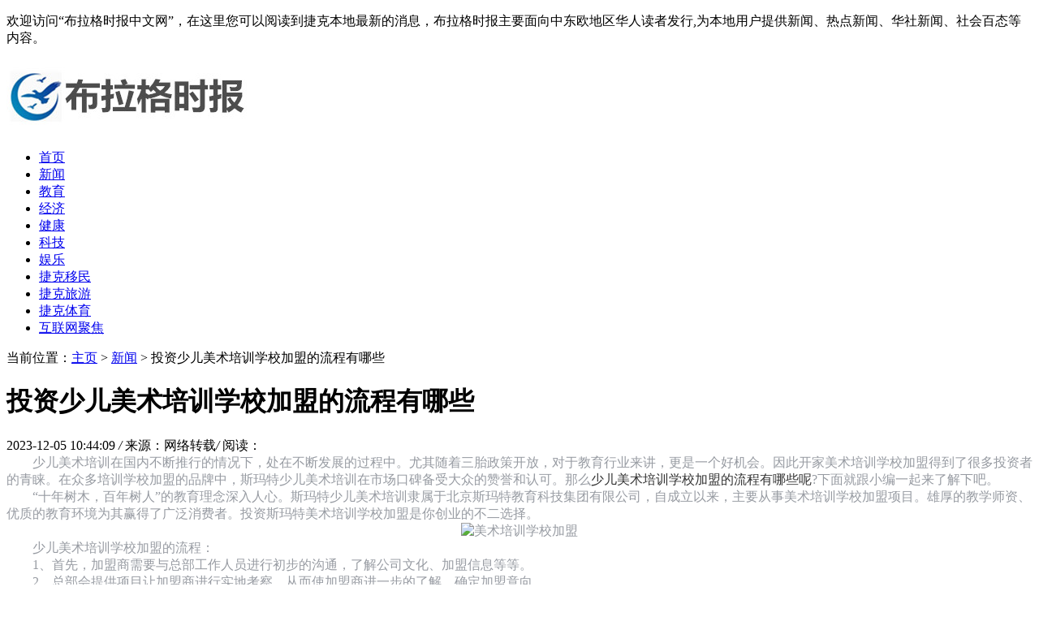

--- FILE ---
content_type: text/html
request_url: http://www.jcpa.cn/blgxw/40889.html
body_size: 7431
content:
<!DOCTYPE HTML>
<html>
<head>
<meta charset="utf-8">
<meta http-equiv="X-UA-Compatible" content="IE=edge">
<meta name="viewport" content="width=device-width, initial-scale=1.0, user-scalable=0, minimum-scale=1.0, maximum-scale=1.0">
<meta http-equiv="Cache-Control" content="no-transform" /> 
<meta http-equiv="Cache-Control" content="no-siteapp" /> 
<title>投资少儿美术培训学校加盟的流程有哪些-布拉格时报中文网</title>
<meta name="keywords" content=""/>
<meta name="description" content="少儿美术培训在国内不断推行的情况下，处在不断发展的过程中。尤其随着三胎政策开放，对于教育行业来讲，更是一个好机会。因此开家美术培训学校加盟得到了很多投资者的青睐。"/>
<link rel="stylesheet" type="text/css" href="/templets/default/style/default.css">
<script type="text/javascript" src="/templets/default/js/jquery1.42.min.js"></script>
</head>
<body>
<div class="welcome">
  <div class="box">
    <p>欢迎访问“布拉格时报中文网”，在这里您可以阅读到捷克本地最新的消息，布拉格时报主要面向中东欧地区华人读者发行,为本地用户提供新闻、热点新闻、华社新闻、社会百态等内容。</p>
  </div>
</div>
<!-- 导航栏 -->
<div class="header">
  <div class="header-box">
    <div class="logo">
	  <a href="http://www.jcpa.cn" title="布拉格时报中文网"><img src="/uploads/200624/1-2006241J451S7.jpg" alt="布拉格时报中文网"></a>
	</div>
	<a class="menu"></a>
	<div class="nav_bg" id="nav_bg"></div>
  </div>
</div>

<div class="nav" id="nav">
  <ul>
    <li  ><a href='http://www.jcpa.cn' title='布拉格时报中文网'>首页</a></li>
	<li class="hover"><a href="/blgxw/" title="新闻">新闻</a></li><li><a href="/blgjy/" title="教育">教育</a></li><li><a href="/blgjj/" title="经济">经济</a></li><li><a href="/blgjk/" title="健康">健康</a></li><li><a href="/blgkj/" title="科技">科技</a></li><li><a href="/blgyl/" title="娱乐">娱乐</a></li><li><a href="/blgym/" title="捷克移民">捷克移民</a></li><li><a href="/jkly/" title="捷克旅游">捷克旅游</a></li><li><a href="/blgty/" title="捷克体育">捷克体育</a></li><li><a href="/a/hulianwangjujiao/" title="互联网聚焦">互联网聚焦</a></li>
  </ul>
</div>

<script>
// 侧边拦
(function() {
  var scrollTop = 0;
  function openModal() {
    scrollTop = document.scrollingElement.scrollTop;
    document.body.classList.add('fixed');
    document.body.style.top = -scrollTop + 'px';
    document.getElementById('nav').classList.add('menu_left');
    document.getElementById('nav_bg').classList.add('on');
  }
  function closeModal() {
    document.getElementById('nav_bg').classList.remove('on');
    document.getElementById('nav').classList.remove('menu_left');
    document.body.classList.remove('fixed');
    document.scrollingElement.scrollTop = scrollTop;
  }
  var btns = document.querySelectorAll('.menu');
  btns[0].onclick = openModal;
  document.querySelector('#nav_bg').onclick = closeModal;
})();
</script>
   

<div class="contenter">
  <div class="main">

	<!--资讯列表-->
	<div class="white-con">
	  <div class="dqwz">
		<span>当前位置：<a href='http://www.jcpa.cn/'>主页</a> > <a href='/blgxw/'>新闻</a> >  投资少儿美术培训学校加盟的流程有哪些</span>
	  </div>
	  <div class="arcticle-head">
	    <h1>投资少儿美术培训学校加盟的流程有哪些</h1>
		<div class="word-info">
		  <span>2023-12-05 10:44:09 </span><i>/</i>
		  <span>来源：网络转载</span><i>/</i>
		  <span>阅读：<script src="/plus/count.php?view=yes&aid=40889&mid=0" type='text/javascript' language="javascript"></script></span>
		</div>
	  </div>

	  <div class="article-body">
	    <p style="margin-top:0px;margin-bottom:0px;padding:0px;list-style:none;outline:none;text-size-adjust:none;color:#979BA2;font-family:&quot;font-size:16px;white-space:normal;background-color:#FFFFFF;">
	&emsp;&emsp;少儿美术培训在国内不断推行的情况下，处在不断发展的过程中。尤其随着三胎政策开放，对于教育行业来讲，更是一个好机会。因此开家美术培训学校加盟得到了很多投资者的青睐。在众多培训学校加盟的品牌中，斯玛特少儿美术培训在市场口碑备受大众的赞誉和认可。那么<a href="http://www.smart-art.com.cn/fumuxuetang/1136.html" style="margin:0px;padding:0px;list-style:none;outline:none;text-size-adjust:none;text-decoration-line:none;color:#333333;">少儿美术培训学校加盟的流程有哪些呢</a>?下面就跟小编一起来了解下吧。
</p>
<p style="margin-top:0px;margin-bottom:0px;padding:0px;list-style:none;outline:none;text-size-adjust:none;color:#979BA2;font-family:&quot;font-size:16px;white-space:normal;background-color:#FFFFFF;">
	&emsp;&emsp;“十年树木，百年树人”的教育理念深入人心。斯玛特少儿美术培训隶属于北京斯玛特教育科技集团有限公司，自成立以来，主要从事美术培训学校加盟项目。雄厚的教学师资、优质的教育环境为其赢得了广泛消费者。投资斯玛特美术培训学校加盟是你创业的不二选择。
</p>
<p style="text-align:center;margin-top:0px;margin-bottom:0px;padding:0px;list-style:none;outline:none;text-size-adjust:none;color:#979BA2;font-family:&quot;font-size:16px;white-space:normal;background-color:#FFFFFF;">
	<img alt="美术培训学校加盟" src="https://www.smart-art.com.cn/d/file/p/2021/07-27/b8d201f70c15ccc5fad83ce8893f9022.jpg" style="margin:0px;padding:0px;list-style:none;outline:none;text-size-adjust:none;max-width:100%;width:400px;height:266px;" />
</p>
<p style="margin-top:0px;margin-bottom:0px;padding:0px;list-style:none;outline:none;text-size-adjust:none;color:#979BA2;font-family:&quot;font-size:16px;white-space:normal;background-color:#FFFFFF;">
	&emsp;&emsp;少儿美术培训学校加盟的流程：
</p>
<p style="margin-top:0px;margin-bottom:0px;padding:0px;list-style:none;outline:none;text-size-adjust:none;color:#979BA2;font-family:&quot;font-size:16px;white-space:normal;background-color:#FFFFFF;">
	&emsp;&emsp;1、首先，加盟商需要与总部工作人员进行初步的沟通，了解公司文化、加盟信息等等。
</p>
<p style="margin-top:0px;margin-bottom:0px;padding:0px;list-style:none;outline:none;text-size-adjust:none;color:#979BA2;font-family:&quot;font-size:16px;white-space:normal;background-color:#FFFFFF;">
	&emsp;&emsp;2、总部会提供项目让加盟商进行实地考察，从而使加盟商进一步的了解，确定加盟意向。
</p>
<p style="margin-top:0px;margin-bottom:0px;padding:0px;list-style:none;outline:none;text-size-adjust:none;color:#979BA2;font-family:&quot;font-size:16px;white-space:normal;background-color:#FFFFFF;">
	&emsp;&emsp;3、待加盟意向确定之后，加盟商便可向总部提交加盟申请，等待总部审核。
</p>
<p style="margin-top:0px;margin-bottom:0px;padding:0px;list-style:none;outline:none;text-size-adjust:none;color:#979BA2;font-family:&quot;font-size:16px;white-space:normal;background-color:#FFFFFF;">
	&emsp;&emsp;4、审核之后，若双方达成共识，便可签订写系数，并缴纳相关费用，获得总部的授权许可。
</p>
<p style="margin-top:0px;margin-bottom:0px;padding:0px;list-style:none;outline:none;text-size-adjust:none;color:#979BA2;font-family:&quot;font-size:16px;white-space:normal;background-color:#FFFFFF;">
	&emsp;&emsp;5、手续办理完成之后，总部会协助加盟商进行选址、装修、培训等工作事项，为加盟商建立合格的开业基础。
</p>
<p style="margin-top:0px;margin-bottom:0px;padding:0px;list-style:none;outline:none;text-size-adjust:none;color:#979BA2;font-family:&quot;font-size:16px;white-space:normal;background-color:#FFFFFF;">
	&emsp;&emsp;6、当所有准备工作完成之后，加盟商便可正式开店营业。
</p>
<p style="margin-top:0px;margin-bottom:0px;padding:0px;list-style:none;outline:none;text-size-adjust:none;color:#979BA2;font-family:&quot;font-size:16px;white-space:normal;background-color:#FFFFFF;">
	&emsp;&emsp;7、总部为了加盟商后期的正常运营，会定期给予加盟商经营指导。
</p>
<p style="margin-top:0px;margin-bottom:0px;padding:0px;list-style:none;outline:none;text-size-adjust:none;color:#979BA2;font-family:&quot;font-size:16px;white-space:normal;background-color:#FFFFFF;">
	&emsp;&emsp;少儿美术培训学校加盟的流程有哪些?斯玛特少儿美术经过多年的不断发展，使其拥有完善的教学方案和管理体系，使其在早教方面取得了显著的成效，从而得到大众的认可，得以在市场不断的发展。如今，其身影以遍布全国众多城市，拥有的培训学校加盟店面也众多，并且还在不断的拓展之中，立志打造成行业内优质的少儿美术培训品牌。
</p>
<p style="margin-top:0px;margin-bottom:0px;padding:0px;list-style:none;outline:none;text-size-adjust:none;color:#979BA2;font-family:&quot;font-size:16px;white-space:normal;background-color:#FFFFFF;">
	文章链接：<a href="https://www.smart-art.com.cn/fumuxuetang/1612.html" target="_blank">少儿美术培训学校加盟的流程有哪些</a>
</p>
		<div class="wen">
		  <p>标题：投资少儿美术培训学校加盟的流程有哪些</p>
		  <p>地址：http://www.jcpa.cn/blgxw/40889.html</p>
		  	<p><font color="＃3232CD"></font><font color="red"><script type="text/javascript" src='/templets/default/js/humor.js'></script></font></p>
		</div>
	  </div>

	  <div class="sxp">
	    <p class="pre">上一篇：<a href='/blgxw/40888.html'>terminate_terminate中文翻译</a> </p>
	  	<p class="next">下一篇：<a href='/blgxw/40890.html'>防静电推车种类丰富，适用场景多样_佰斯特POUSTO</a> </p>
	  </div>

	  <div class="article-copy">
	    <p>免责声明：布拉格时报是捷克的中文报刊，主要读者群包括中东欧地区的所有华人。本篇内容来自于网络，不为其真实性负责，只为传播网络信息为目的，非商业用途，如有异议请及时联系btr2031@163.com，布拉格时报的编辑将予以删除。</p>
	  </div>

	</div>
	<!--/资讯列表-->

	<div class="white-con">
	  <div class="head-nav">
	    <h2>布拉格时报推荐文章</h2>
	  </div>
	  <!--列表随机-->
	  <div class="list-about">
	    <ul>
			    <div id='tag5666b35934a5d28a45e29e1eb4ee7e00'>
<li>
			  <div class="box">
				<a href="/blgxw/46594.html"><img src="/images/defaultpic.gif" alt="厦门：海上花园的文艺慢生活与南洋旧梦"></a>
				<div class="desc">
				<h2><a href="/blgxw/46594.html" title="厦门：海上花园的文艺慢生活与南洋旧梦">厦门：海上花园的文艺慢生活与南洋旧梦</a></h2>
				<p>厦门旅游 是一场穿梭于现代文艺与百年侨乡记忆的双城记。这座联合国认证的"海上花园"城市，以鼓浪屿的世界建筑博览、环岛路的蓝眼泪奇观、以及古早味沙茶香的市井烟火，构筑起</p>
			  </div>
			</li>
<li>
			  <div class="box">
				<a href="/blgxw/43901.html"><img src="/images/defaultpic.gif" alt="瑞士品牌PAREMINA携多元抗衰解决方案，首度亮相第七届进博会"></a>
				<div class="desc">
				<h2><a href="/blgxw/43901.html" title="瑞士品牌PAREMINA携多元抗衰解决方案，首度亮相第七届进博会">瑞士品牌PAREMINA携多元抗衰解决方案，首度亮相第七届进博会</a></h2>
				<p>近日，第七届中国国际进口博览会（以下简称＂进博会＂）正式闭幕。在本届进博会上，瑞士知名抗衰品牌PAREMINA以“生命美期，科学延展”为主题首次在创新孵化展区与一众瑞士前沿</p>
			  </div>
			</li>
<li>
			  <div class="box">
				<a href="/blgxw/47269.html"><img src="/images/defaultpic.gif" alt="聚焦AI与创新，2025医专委第五届年会暨北虹桥医疗大会在沪圆满落幕"></a>
				<div class="desc">
				<h2><a href="/blgxw/47269.html" title="聚焦AI与创新，2025医专委第五届年会暨北虹桥医疗大会在沪圆满落幕">聚焦AI与创新，2025医专委第五届年会暨北虹桥医疗大会在沪圆满落幕</a></h2>
				<p>2025上海现代服务业联合会医疗服务专业委员会第五届年会暨陆家嘴产业金融论坛-北虹桥国际医疗大会于10月26日在上海虹桥圆满落幕。大会由上海市虹桥国际中央商务区管委会、上海市</p>
			  </div>
			</li>
<li>
			  <div class="box">
				<a href="/blgxw/40720.html"><img src="/images/defaultpic.gif" alt="学生课桌椅的质量和环境保护如何做好"></a>
				<div class="desc">
				<h2><a href="/blgxw/40720.html" title="学生课桌椅的质量和环境保护如何做好">学生课桌椅的质量和环境保护如何做好</a></h2>
				<p>学生课桌椅的质量问题首要表现在规划和技能上，课桌椅的环保问题首要体现在课桌椅的原资料上。铁床用普通角铁做铁架床，出产加工成本很低，用钻床打螺丝孔，用电焊机焊接，刷</p>
			  </div>
			</li>
<li>
			  <div class="box">
				<a href="/blgxw/41365.html"><img src="/images/defaultpic.gif" alt="静电利器！体验防静电工作桌的办公新境界！_佰斯特POUSTO"></a>
				<div class="desc">
				<h2><a href="/blgxw/41365.html" title="静电利器！体验防静电工作桌的办公新境界！_佰斯特POUSTO">静电利器！体验防静电工作桌的办公新境界！_佰斯特POUSTO</a></h2>
				<p>防静电工作桌 的使用频率越来越高，使用价值也越来越丰富，应该以正确的方式发挥这种工作桌的最大使用价值，现在有很多品牌值得关注，不同品牌的操作性会有一定差异。 要了解</p>
			  </div>
			</li>
<li>
			  <div class="box">
				<a href="/blgxw/46196.html"><img src="/images/defaultpic.gif" alt="恩捷股份在李晓明引领下的全球新能源材料突围战"></a>
				<div class="desc">
				<h2><a href="/blgxw/46196.html" title="恩捷股份在李晓明引领下的全球新能源材料突围战">恩捷股份在李晓明引领下的全球新能源材料突围战</a></h2>
				<p>在新能源产业勃兴的时代浪潮中,一家源自中国西南的小厂引领中国企业从技术进口到国产替代再到全球领先,它就是恩捷股份。在这场华丽蜕变中,董事长李晓明凭借其独到的战略思维和</p>
			  </div>
			</li>
<li>
			  <div class="box">
				<a href="/blgxw/45732.html"><img src="/images/defaultpic.gif" alt="next怎么读音发音_"></a>
				<div class="desc">
				<h2><a href="/blgxw/45732.html" title="next怎么读音发音_">next怎么读音发音_</a></h2>
				<p>ikd喷码机 如何正确发音 "next"？ 在学习英语发音时，正确地发音单词是非常重要的。今天我们将学习如何正确发音单词 "next"，下面是一些常见问题的解答： 1. "next" 这个单词是如何读音</p>
			  </div>
			</li>
<li>
			  <div class="box">
				<a href="/blgxw/43481.html"><img src="/images/defaultpic.gif" alt="recommended是啥意思_recommended是什么意思"></a>
				<div class="desc">
				<h2><a href="/blgxw/43481.html" title="recommended是啥意思_recommended是什么意思">recommended是啥意思_recommended是什么意思</a></h2>
				<p>电影双狼 Recommended是什么意思？ Recommended这个词源于recommend，它是一个英文单词，意思是“推荐”或“建议”。它通常用作形容词，指出某样东西被推荐或建议使用。当我们在购物、旅</p>
			  </div>
			</li>
    </div>

		</ul>
	  </div>
	  <!--列表随机-->

	</div>

  </div>

  <div class="side">
    	  <!--本月热文-->
	  <div class="white-con">
		<div class="head-nav">
		  <h2>布拉格时报阅读榜</h2>
		</div>
		<div class="side-click">
		  <ul>
			<li>
			  <span class="nums">1</span>
			  <h2><a href="/blgxw/48283.html" title="20亿日元等于多少人民币？算完我惊了">20亿日元等于多少人民币？算完我惊了</a></h2>
			</li>
<li>
			  <span class="nums">2</span>
			  <h2><a href="/blgxw/47883.html" title="intext搜索指令_">intext搜索指令_</a></h2>
			</li>
<li>
			  <span class="nums">3</span>
			  <h2><a href="/blgxw/47898.html" title="interspecies啥意思_interspeech">interspecies啥意思_interspeech</a></h2>
			</li>
<li>
			  <span class="nums">4</span>
			  <h2><a href="/blgxw/47914.html" title="黄牛号贩子跑腿代挂号北京天津广州上海南京13584290000">黄牛号贩子跑腿代挂号北京天津广州上海南京13584290000</a></h2>
			</li>
<li>
			  <span class="nums">5</span>
			  <h2><a href="/blgxw/48243.html" title="industry词根词缀_industry词根词缀讲解">industry词根词缀_industry词根词缀讲解</a></h2>
			</li>
<li>
			  <span class="nums">6</span>
			  <h2><a href="/blgxw/48282.html" title="20万日元等于多少人民币？汇率背后的秘密">20万日元等于多少人民币？汇率背后的秘密</a></h2>
			</li>
<li>
			  <span class="nums">7</span>
			  <h2><a href="/blgxw/47894.html" title="introductions翻译_introductions翻译成中文">introductions翻译_introductions翻译成中文</a></h2>
			</li>
<li>
			  <span class="nums">8</span>
			  <h2><a href="/blgxw/48004.html" title="英杰达：工业无人车破局者，用技术之刃劈开智慧物流新纪元">英杰达：工业无人车破局者，用技术之刃劈开智慧物流新纪元</a></h2>
			</li>
<li>
			  <span class="nums">9</span>
			  <h2><a href="/blgxw/48031.html" title="Hello GPT翻译电脑版如何下载？全程详解及使用指南，助您高效跨语言沟通">Hello GPT翻译电脑版如何下载？全程详解及使用指南，助您高效跨语言沟通</a></h2>
			</li>
<li>
			  <span class="nums">10</span>
			  <h2><a href="/blgxw/47892.html" title="《魂系长命锁》：在岁月长河中打捞人性的光">《魂系长命锁》：在岁月长河中打捞人性的光</a></h2>
			</li>

		  </ul>
		</div>
  
	  </div>
	  <!--本月热文-->
  
	  <!--最新-->
	  <div class="white-con">
		<div class="head-nav">
		  <h2>布拉格时报最新资讯</h2>
		</div>
		<div class="side-news-text">
		  <ul>
			<li><a href="/blgxw/48331.html" title="五个女博士可信吗深度解析：科研实力与市场口碑双重验证">五个女博士可信吗深度解析：科研实力与市场口碑双重验证</a></li>
<li><a href="/blgxw/48330.html" title="孩子读书不苦？这本神书让我彻底改观">孩子读书不苦？这本神书让我彻底改观</a></li>
<li><a href="/blgxw/48329.html" title="学诗识字法真能破解古文密码吗？">学诗识字法真能破解古文密码吗？</a></li>
<li><a href="/blgxw/48328.html" title="学猫叫主题曲为何让人停不下来？萌系音乐密码大揭秘">学猫叫主题曲为何让人停不下来？萌系音乐密码大揭秘</a></li>
<li><a href="/blgxw/48327.html" title="学成语必看：这些带“人”字的成语你都掌握了吗？">学成语必看：这些带“人”字的成语你都掌握了吗？</a></li>
<li><a href="/blgxw/48325.html" title="“逛乡村”平台全国综合服务中心建设项目在浙江台州正式启动">“逛乡村”平台全国综合服务中心建设项目在浙江台州正式启动</a></li>
<li><a href="/blgxw/48324.html" title="火星元年开启，火星三藏跨年预判">火星元年开启，火星三藏跨年预判</a></li>
<li><a href="/blgxw/48323.html" title="鲸鲨领航文旅出海 数智赋能湖湘地标走向世界——王府中心世界地标品牌2049行">鲸鲨领航文旅出海 数智赋能湖湘地标走向世界——王府中心世界地标品牌2049行</a></li>
<li><a href="/blgxw/48322.html" title="哪个空调品牌售后服务比较好？对比评测榜单">哪个空调品牌售后服务比较好？对比评测榜单</a></li>
<li><a href="/blgxw/48321.html" title="驾驭信息风暴，探索低空经济无限可能 —— 全新人工智能搜索平台，您的专属">驾驭信息风暴，探索低空经济无限可能 —— 全新人工智能搜索平台，您的专属</a></li>

		  </ul>
		</div>
	  </div>
	  <!--/最新-->
  

    <!--网站简介-->
	<div class="white-con">
	  <div class="index-desc">
		<div class="index-desc-box">
		  <div class="index-desc-title">
			<span>布拉格时报简介</span>
		  </div>
		  <div class="index-body">
			<p><a href="http://www.jcpa.cn" title="布拉格" >布拉格</a>时报是捷克的中文报刊,隶属于捷克文化部,主要读者群包括中东欧地区的所有华人，由捷克中国和平统一促进会、捷克青田同乡会、捷克华商联合会、捷克温州商会、捷克华人华侨餐饮协会、捷克华侨华人妇女联合会、捷克华人华侨妇女协会、捷克华侨华人青年联合总会、捷克中国学生学者联谊会联合主办，是主要面向旅居捷克及捷克周边国家的华人华侨及国内主要大城市涉侨机构和团体的中文综合类报纸。</p>
		  </div>
		</div>
	  </div>
	</div>
	<!--网站简介-->

  </div>
</div>

<!--页脚-->
<div class="footer">
	<div class="footer-box">
	  <div class="footer-copy">
		  <p>版权所有：<a href="http://www.jcpa.cn" title="布拉格" >布拉格</a>时报中文网 所属国家：捷克，于2010年12月创刊。</p> <p>网站备案号：捷ICP备18508333号  Copyright©2006-2020 All Rights Reserved </p>

		  <script language="javascript" src="http://www.jcpa.cn/plus/ajax_sh.php"></script>
	  </div>
	</div>
  </div>
<!--/页脚-->

</body>
</html>